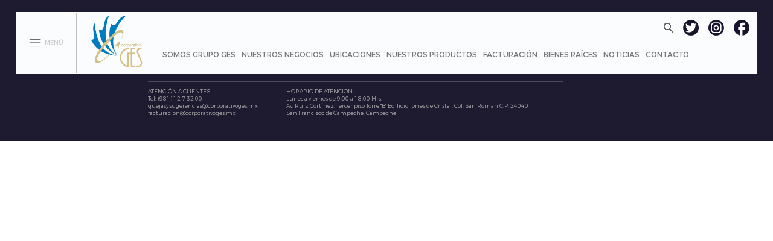

--- FILE ---
content_type: text/html; charset=UTF-8
request_url: https://www.gruges.com.mx/ubicaciones/celestun/
body_size: 6859
content:
    <!DOCTYPE html>
    <html lang="es">
<head lang="es">
    <meta charset="UTF-8">
	<meta name="facebook-domain-verification" content="3bzphfxdvqymo0q7vgmzvh8ygw8a3w" />
    <meta http-equiv="X-UA-Compatible" content="IE=edge">
    <meta name="viewport" content="width=device-width, initial-scale=1, maximum-scale=1, user-scalable=no">
    <meta name="theme-color" content="#007DBC">
        <title> &raquo; Celestún</title>
    <meta name="description" content="" />
    <meta name="keywords" content="" />
    <meta name="author" content="DZG">
    <!-- Favicon file -->
    <link rel="apple-touch-icon" sizes="57x57" href="https://www.gruges.com.mx/wp-content/themes/ges/recs/favicon/apple-icon-57x57.png">
    <link rel="apple-touch-icon" sizes="60x60" href="https://www.gruges.com.mx/wp-content/themes/ges/recs/favicon/apple-icon-60x60.png">
    <link rel="apple-touch-icon" sizes="72x72" href="https://www.gruges.com.mx/wp-content/themes/ges/recs/favicon/apple-icon-72x72.png">
    <link rel="apple-touch-icon" sizes="76x76" href="https://www.gruges.com.mx/wp-content/themes/ges/recs/favicon/apple-icon-76x76.png">
    <link rel="apple-touch-icon" sizes="114x114" href="https://www.gruges.com.mx/wp-content/themes/ges/recs/favicon/apple-icon-114x114.png">
    <link rel="apple-touch-icon" sizes="120x120" href="https://www.gruges.com.mx/wp-content/themes/ges/recs/favicon/apple-icon-120x120.png">
    <link rel="apple-touch-icon" sizes="144x144" href="https://www.gruges.com.mx/wp-content/themes/ges/recs/favicon/apple-icon-144x144.png">
    <link rel="apple-touch-icon" sizes="152x152" href="https://www.gruges.com.mx/wp-content/themes/ges/recs/favicon/apple-icon-152x152.png">
    <link rel="apple-touch-icon" sizes="180x180" href="https://www.gruges.com.mx/wp-content/themes/ges/recs/favicon/apple-icon-180x180.png">
    <link rel="icon" type="image/png" sizes="192x192"  href="https://www.gruges.com.mx/wp-content/themes/ges/recs/favicon/android-icon-192x192.png">
    <link rel="icon" type="image/png" sizes="32x32" href="https://www.gruges.com.mx/wp-content/themes/ges/recs/favicon/favicon-32x32.png">
    <link rel="icon" type="image/png" sizes="96x96" href="https://www.gruges.com.mx/wp-content/themes/ges/recs/favicon/favicon-96x96.png">
    <link rel="icon" type="image/png" sizes="16x16" href="https://www.gruges.com.mx/wp-content/themes/ges/recs/favicon/favicon-16x16.png">
    <link rel="shortcut icon" href="https://www.gruges.com.mx/wp-content/themes/ges/recs/favicon/favicon.ico" type="image/x-icon">
    <link rel="icon" href="https://www.gruges.com.mx/wp-content/themes/ges/recs/favicon/favicon.ico" type="image/x-icon">
    <link rel="manifest" href="https://www.gruges.com.mx/wp-content/themes/ges/recs/favicon/manifest.json">
    <meta name="msapplication-TileColor" content="#ffffff">
    <meta name="msapplication-TileImage" content="https://www.gruges.com.mx/wp-content/themes/ges/recs/favicon/ms-icon-144x144.png">
    <!-- Bootstrap -->
    <link href="https://www.gruges.com.mx/wp-content/themes/ges/recs/css/bootstrap.css" rel="stylesheet">
    <!-- Animaciones -->
    <link href="https://www.gruges.com.mx/wp-content/themes/ges/recs/css/animate.css" rel="stylesheet">
    <!-- Estilos Propios -->
    <link href="https://www.gruges.com.mx/wp-content/themes/ges/recs/css/ges.css" rel="stylesheet">
    <!--Slider
    <link rel="stylesheet" type="text/css" href="https://www.gruges.com.mx/wp-content/themes/ges/recs/css/slick.css"/>
    <link rel="stylesheet" type="text/css" href="https://www.gruges.com.mx/wp-content/themes/ges/recs/css/slick-theme.css"/>
    <!-- HTML5 shim and Respond.js for IE8 support of HTML5 elements and media queries -->
    <!-- WARNING: Respond.js doesn't work if you view the page via file:// -->
    <!--[if lt IE 9]>
    <script src="https://oss.maxcdn.com/html5shiv/3.7.2/html5shiv.min.js"></script>
    <script src="https://oss.maxcdn.com/respond/1.4.2/respond.min.js"></script>
    <![endif]-->
    <meta name='robots' content='max-image-preview:large' />
<link rel='dns-prefetch' href='//www.googletagmanager.com' />
<link rel='dns-prefetch' href='//s.w.org' />
		<script type="text/javascript">
			window._wpemojiSettings = {"baseUrl":"https:\/\/s.w.org\/images\/core\/emoji\/13.0.1\/72x72\/","ext":".png","svgUrl":"https:\/\/s.w.org\/images\/core\/emoji\/13.0.1\/svg\/","svgExt":".svg","source":{"concatemoji":"https:\/\/www.gruges.com.mx\/wp-includes\/js\/wp-emoji-release.min.js?ver=5.7.14"}};
			!function(e,a,t){var n,r,o,i=a.createElement("canvas"),p=i.getContext&&i.getContext("2d");function s(e,t){var a=String.fromCharCode;p.clearRect(0,0,i.width,i.height),p.fillText(a.apply(this,e),0,0);e=i.toDataURL();return p.clearRect(0,0,i.width,i.height),p.fillText(a.apply(this,t),0,0),e===i.toDataURL()}function c(e){var t=a.createElement("script");t.src=e,t.defer=t.type="text/javascript",a.getElementsByTagName("head")[0].appendChild(t)}for(o=Array("flag","emoji"),t.supports={everything:!0,everythingExceptFlag:!0},r=0;r<o.length;r++)t.supports[o[r]]=function(e){if(!p||!p.fillText)return!1;switch(p.textBaseline="top",p.font="600 32px Arial",e){case"flag":return s([127987,65039,8205,9895,65039],[127987,65039,8203,9895,65039])?!1:!s([55356,56826,55356,56819],[55356,56826,8203,55356,56819])&&!s([55356,57332,56128,56423,56128,56418,56128,56421,56128,56430,56128,56423,56128,56447],[55356,57332,8203,56128,56423,8203,56128,56418,8203,56128,56421,8203,56128,56430,8203,56128,56423,8203,56128,56447]);case"emoji":return!s([55357,56424,8205,55356,57212],[55357,56424,8203,55356,57212])}return!1}(o[r]),t.supports.everything=t.supports.everything&&t.supports[o[r]],"flag"!==o[r]&&(t.supports.everythingExceptFlag=t.supports.everythingExceptFlag&&t.supports[o[r]]);t.supports.everythingExceptFlag=t.supports.everythingExceptFlag&&!t.supports.flag,t.DOMReady=!1,t.readyCallback=function(){t.DOMReady=!0},t.supports.everything||(n=function(){t.readyCallback()},a.addEventListener?(a.addEventListener("DOMContentLoaded",n,!1),e.addEventListener("load",n,!1)):(e.attachEvent("onload",n),a.attachEvent("onreadystatechange",function(){"complete"===a.readyState&&t.readyCallback()})),(n=t.source||{}).concatemoji?c(n.concatemoji):n.wpemoji&&n.twemoji&&(c(n.twemoji),c(n.wpemoji)))}(window,document,window._wpemojiSettings);
		</script>
		<style type="text/css">
img.wp-smiley,
img.emoji {
	display: inline !important;
	border: none !important;
	box-shadow: none !important;
	height: 1em !important;
	width: 1em !important;
	margin: 0 .07em !important;
	vertical-align: -0.1em !important;
	background: none !important;
	padding: 0 !important;
}
</style>
	<link rel='stylesheet' id='wp-block-library-css'  href='https://www.gruges.com.mx/wp-includes/css/dist/block-library/style.min.css?ver=5.7.14' type='text/css' media='all' />
<link rel='stylesheet' id='tropicalista-pdfembed-style-css'  href='https://www.gruges.com.mx/wp-content/plugins/pdf-embed/./build/style-index.css?ver=1683573744' type='text/css' media='all' />
<script type='text/javascript' src='https://www.googletagmanager.com/gtag/js?id=UA-192650181-1' id='google_gtagjs-js' async></script>
<script type='text/javascript' id='google_gtagjs-js-after'>
window.dataLayer = window.dataLayer || [];function gtag(){dataLayer.push(arguments);}
gtag("js", new Date());
gtag("set", "developer_id.dZTNiMT", true);
gtag("config", "UA-192650181-1", {"anonymize_ip":true});
</script>
<link rel="https://api.w.org/" href="https://www.gruges.com.mx/wp-json/" /><link rel="alternate" type="application/json" href="https://www.gruges.com.mx/wp-json/wp/v2/ubicaciones/101" /><link rel="EditURI" type="application/rsd+xml" title="RSD" href="https://www.gruges.com.mx/xmlrpc.php?rsd" />
<link rel="wlwmanifest" type="application/wlwmanifest+xml" href="https://www.gruges.com.mx/wp-includes/wlwmanifest.xml" /> 
<meta name="generator" content="WordPress 5.7.14" />
<link rel="canonical" href="https://www.gruges.com.mx/ubicaciones/celestun/" />
<link rel='shortlink' href='https://www.gruges.com.mx/?p=101' />
<link rel="alternate" type="application/json+oembed" href="https://www.gruges.com.mx/wp-json/oembed/1.0/embed?url=https%3A%2F%2Fwww.gruges.com.mx%2Fubicaciones%2Fcelestun%2F" />
<link rel="alternate" type="text/xml+oembed" href="https://www.gruges.com.mx/wp-json/oembed/1.0/embed?url=https%3A%2F%2Fwww.gruges.com.mx%2Fubicaciones%2Fcelestun%2F&#038;format=xml" />
<meta name="generator" content="Site Kit by Google 1.28.0" />    <script language="JavaScript">
        var BASE_URL = "https://www.gruges.com.mx/";
        var TEMA_URL = "https://www.gruges.com.mx/wp-content/themes/ges/";
    </script>

    <!-- Global site tag (gtag.js) - Google Analytics -->
    <script async src="https://www.googletagmanager.com/gtag/js?id=G-5Z20RKDSMR"></script>
    <script>
      window.dataLayer = window.dataLayer || [];
      function gtag(){dataLayer.push(arguments);}
      gtag('js', new Date());

      gtag('config', 'G-5Z20RKDSMR');
    </script>
</head>    <body>
    <div id="myNav" class="overlay">
    <div class="overlay-content">
        <div class="row">
            <div class="col-xs-12 bloqueOpcionesMB">
                <a href="https://www.gruges.com.mx/quienes-somos" class="enlaceMenuMB" onclick="gtag('event', 'click', {'event_category' : 'Menu','event_label' : 'Somos Grupo Ges MB'});">SOMOS GRUPO GES</a>
                <a href="https://www.gruges.com.mx/quienes-somos#Quienes" class="enlaceMenuMBSecundario" onclick="gtag('event', 'click', {'event_category' : 'Menu','event_label' : 'Quienes Somos MB'});">QUIÉNES SOMOS</a>
                <a href="https://www.gruges.com.mx/quienes-somos#NuestraGente" class="enlaceMenuMBSecundario" onclick="gtag('event', 'click', {'event_category' : 'Menu','event_label' : 'Nuestra Gente MB'});">NUESTRA GENTE</a>
                <a href="https://www.gruges.com.mx/quienes-somos#ESR" class="enlaceMenuMBSecundario" onclick="gtag('event', 'click', {'event_category' : 'Menu','event_label' : 'ESR MB'});">EMPRESA SOCIALMENTE RESPONSABLE</a>
                <a href="https://www.gruges.com.mx/quienes-somos#Certificaciones" class="enlaceMenuMBSecundario" onclick="gtag('event', 'click', {'event_category' : 'Menu','event_label' : 'Certificaciones MB'});">CERTIFICACIONES</a>
                <a href="https://www.gruges.com.mx/quienes-somos#HazCarrera" class="enlaceMenuMBSecundario" onclick="gtag('event', 'click', {'event_category' : 'Menu','event_label' : 'Haz carrera con nosotros MB'});">HAZ CARRERA CON NOSOTROS</a>
                <a href="https://www.gruges.com.mx/aviso-de-privacidad" class="enlaceMenuMBSecundario" onclick="gtag('event', 'click', {'event_category' : 'Menu','event_label' : 'Aviso de privacidad MB'});">AVISO DE PRIVACIDAD</a>
            </div>
            <div class="col-xs-12 bloqueOpcionesMB">
                <a href="https://www.gruges.com.mx/nuestros-negocios" class="enlaceMenuMB" onclick="gtag('event', 'click', {'event_category' : 'Menu','event_label' : 'Nuestros Negocios MB'});">NUESTROS NEGOCIOS</a>
                    <a href="https://www.gruges.com.mx/cadena/la-gas" class="enlaceMenuMBSecundario" onclick="gtag('event', 'click', {'event_category' : 'Menu','event_label' : 'La Gas MB'});">LA GAS</a>
                    <a href="https://www.gruges.com.mx/cadena/gulf" class="enlaceMenuMBSecundario" onclick="gtag('event', 'click', {'event_category' : 'Menu','event_label' : 'Gulf MB'});">GULF</a>
                    <a href="https://www.gruges.com.mx/cadena/franquicia-pemex-externa" class="enlaceMenuMBSecundario" onclick="gtag('event', 'click', {'event_category' : 'Menu','event_label' : 'Estaciones GES MB'});">ESTACIONES GES</a>
                    <a href="https://www.gruges.com.mx/cadena/burger-king" class="enlaceMenuMBSecundario" onclick="gtag('event', 'click', {'event_category' : 'Menu','event_label' : 'Burger KIng MB'});">BURGER KING</a>
                    <a href="https://www.gruges.com.mx/cadena/churchs-texas-chicken" class="enlaceMenuMBSecundario" onclick="gtag('event', 'click', {'event_category' : 'Menu','event_label' : 'Church Texas Chicken MB'});">CHURCH'S TEXAS CHICKEN</a>
                    <a href="https://www.gruges.com.mx/cadena/tiendas-ges" class="enlaceMenuMBSecundario" onclick="gtag('event', 'click', {'event_category' : 'Menu','event_label' : 'Tienda Ges MB'});">TIENDAS GES</a>
                    <a href="https://www.gruges.com.mx/cadena/campeche-country-club" class="enlaceMenuMBSecundario" onclick="gtag('event', 'click', {'event_category' : 'Menu','event_label' : 'Campeche Country Club MB'});">CAMPECHE COUNTRY CLUB</a>
                    <a href="https://www.gruges.com.mx/cadena/hospital-vossan" class="enlaceMenuMBSecundario" onclick="gtag('event', 'click', {'event_category' : 'Menu','event_label' : 'Hospital Yossan MB'});">HOSPITAL VOSSAN</a>
            </div>
            <div class="col-xs-12 bloqueOpcionesMB">
                <a href="https://www.gruges.com.mx/ubicaciones" class="enlaceMenuMB" onclick="gtag('event', 'click', {'event_category' : 'Menu','event_label' : 'Ubicación MB'});">UBICACIONES</a>
            </div>
            <div class="col-xs-12 bloqueOpcionesMB">
                <a href="https://www.gruges.com.mx/nuestros-productos" class="enlaceMenuMB" onclick="gtag('event', 'click', {'event_category' : 'Menu','event_label' : 'Nuestros Productos MB'});">NUESTROS PRODUCTOS</a>
                    <a href="https://www.gruges.com.mx/producto/gasovale-inteligente" class="enlaceMenuMBSecundario" onclick="gtag('event', 'click', {'event_category' : 'Menu','event_label' : 'Gasovale Inteligente MB'});">GASOVALE INTELIGENTE</a>
                    <a href="https://www.gruges.com.mx/producto/gasovale-papel" class="enlaceMenuMBSecundario" onclick="gtag('event', 'click', {'event_category' : 'Menu','event_label' : 'Gasovale Papel MB'});">GASOVALE PAPEL</a>
                    <a href="https://www.gruges.com.mx/producto/gasovale-tag" class="enlaceMenuMBSecundario" onclick="gtag('event', 'click', {'event_category' : 'Menu','event_label' : 'Gasovale Tag MB'});">GASOVALE TAG</a>
                    <a href="https://www.gruges.com.mx/producto/yena" class="enlaceMenuMBSecundario" onclick="gtag('event', 'click', {'event_category' : 'Menu','event_label' : 'Yena MB'});">YENA!</a>
            </div>
            <div class="col-xs-12 bloqueOpcionesMB">
                <a href="https://www.gruges.com.mx/facturacion-electronica" class="enlaceMenuMB" onclick="gtag('event', 'click', {'event_category' : 'Menu','event_label' : 'Facturación MB'});">FACTURACIÓN</a>
            </div>
            <div class="col-xs-12 bloqueOpcionesMB">
                <a href="https://www.gruges.com.mx/bienes-raices" class="enlaceMenuMB" onclick="gtag('event', 'click', {'event_category' : 'Menu','event_label' : 'Bienes Raíces MB'});">BIENES RAÍCES</a>
                    <a href="https://www.gruges.com.mx/campeche-country-club" class="enlaceMenuMBSecundario" onclick="gtag('event', 'click', {'event_category' : 'Menu','event_label' : 'Campeche Country Club MB'});">CAMPECHE COUNTRY CLUB</a>
                    <a href="https://www.gruges.com.mx/torre-mar" class="enlaceMenuMBSecundario" onclick="gtag('event', 'click', {'event_category' : 'Menu','event_label' : 'Torremar MB'});">TORREMAR</a>
            </div>
            <div class="col-xs-12 bloqueOpcionesMB">
                <a href="https://www.gruges.com.mx/noticias" class="enlaceMenuMB" onclick="gtag('event', 'click', {'event_category' : 'Menu','event_label' : 'Noticias MB'});">NOTICIAS</a>
            </div>
            <div class="col-xs-12 bloqueOpcionesMB">
                <a href="https://www.gruges.com.mx/contacto" class="enlaceMenuMB" onclick="gtag('event', 'click', {'event_category' : 'Menu','event_label' : 'Contacto MB'});">CONTACTO</a>
            </div>
            <div class="col-xs-12 bloqueOpcionesMB">
                <a href="https://twitter.com/GrupoGES_" target="_blank"  onclick="gtag('event', 'click', {'event_category' : 'Menu','event_label' : 'Siguenos en TW MB'});">
                    <img src="https://www.gruges.com.mx/wp-content/themes/ges/recs/images/iconos/twitter.png" class="img-responsive iconoMB" alt="Siguenos en Twitter"/>
                </a>
                <a href="https://www.facebook.com/GrupoGesmx/" target="_blank"  onclick="gtag('event', 'click', {'event_category' : 'Menu','event_label' : 'Siguenos en FB MB'});">
                    <img src="https://www.gruges.com.mx/wp-content/themes/ges/recs/images/iconos/facebook.png" class="img-responsive iconoMB" alt="Siguenos en Facebook"/>
                </a>
                <a href="https://www.instagram.com/grupo.ges/" target="_blank"  onclick="gtag('event', 'click', {'event_category' : 'Menu','event_label' : 'Siguenos en IG MB'});">
                    <img src="https://www.gruges.com.mx/wp-content/themes/ges/recs/images/iconos/instagram.png" class="img-responsive iconoMB" alt="Siguenos en Instagram"/>
                </a>
            </div>
        </div>
    </div>
</div>    <div class="container-fluid">
    <nav id="navegacion" class="navbar navbar-default navbar-fixed-top">
    <div class="container-fluid contenedorMenu">
        <div class="menuOpciones">
            <img src="https://www.gruges.com.mx/wp-content/themes/ges/recs/images/iconos/menu-hamburguer.png" id="abrirMenu" alt="Abrir Menú" onclick="gtag('event', 'click', {'event_category' : 'Menu','event_label' : 'Abrir Menú DK imagen'});"/>
            <a href="#" id="abrirMenuTexto" onclick="gtag('event', 'click', {'event_category' : 'Menu','event_label' : 'Abrir Menú DK texto'});">&nbsp;&nbsp;MENÚ</a>
        </div>
        <div class="navbar-header">
            <img src="https://www.gruges.com.mx/wp-content/themes/ges/recs/images/iconos/cerrar.png" id="close" alt="Cerrar Menú" onclick="gtag('event', 'click', {'event_category' : 'Menu','event_label' : 'Cerrar Menú DK imagen'});"/>
            <button id="hamburger" type="button" class="navbar-toggle collapsed" data-toggle="collapse" aria-expanded="false" aria-controls="navbar">
                <span class="sr-only">Toggle navigation</span>
                <span class="icon-bar"></span>
                <span class="icon-bar"></span>
                <span class="icon-bar"></span>
            </button>
            <a class="navbar-brand" href="https://www.gruges.com.mx" onclick="gtag('event', 'click', {'event_category' : 'MenuDesktop','event_label' : 'Ir al Home'});">
                <img src="https://www.gruges.com.mx/wp-content/themes/ges/recs/images/logos/grupo-ges.png" class="img-responsive logo" alt="Corporativo GES">
            </a>
        </div>
        <div class="contenedorBusqueda">
            <div class="contenedorEnlacesBusqueda">
                <form id="fSearch" name="fSearch" class="form-inline" action="" method="post">
                    <input class="form-control search" type="text" name="s" id="termSearch" placeholder="Palabra a buscar" data-estado="oculto" maxlength="60">
                    <img id="iconoSearch" src="https://www.gruges.com.mx/wp-content/themes/ges/recs/images/iconos/buscar.png" class="enlaceMenuImagen img-responsive iconoMenuBuscar displayInline animated slideInDown" data-wow-duration="1s" data-wow-delay="0.25s" alt="Búsqueda de información"/>
                </form>
                &nbsp;
                <a href="https://twitter.com/GrupoGES_" target="_blank" class="enlaceMenuImagen"  onclick="gtag('event', 'click', {'event_category' : 'Menu','event_label' : 'Síguenos en Twitter'});">
                    <img src="https://www.gruges.com.mx/wp-content/themes/ges/recs/images/iconos/twitter.png" class="img-responsive iconoMenu displayInline" alt="&iquest;Dudas? Escribenos al chat"/>
                </a>
                &nbsp;
                <a href="https://www.instagram.com/grupo.ges/" target="_blank" class="enlaceMenuImagen" onclick="gtag('event', 'click', {'event_category' : 'Menu','event_label' : 'Síguenos en Instagram'});">
                    <img src="https://www.gruges.com.mx/wp-content/themes/ges/recs/images/iconos/instagram.png" class="img-responsive iconoMenu displayInline" alt="Escribenos por Whatsapp"/>
                </a>
                &nbsp;
                <a href="https://www.facebook.com/GrupoGesmx/" target="_blank" class="enlaceMenuImagen" onclick="gtag('event', 'click', {'event_category' : 'Menu','event_label' : 'Síguenos en Facebook'});">
                    <img src="https://www.gruges.com.mx/wp-content/themes/ges/recs/images/iconos/facebook.png" class="img-responsive iconoMenu displayInline" alt="Síguenos en Facebook"/>
                </a>
            </div>
        </div>
        <div class="menuSuperior hidden-xs visible-sm visible-md visible-lg">
            <ul class="nav navbar-nav menu">
                <li class="primerEnlace">
                    <a href="https://www.gruges.com.mx/quienes-somos" class="enlaceMenuDK"  onclick="gtag('event', 'click', {'event_category' : 'Menu','event_label' : 'Somos grupo Ges DK'});">SOMOS GRUPO GES</a>
                </li>
                <li>
                    <a href="https://www.gruges.com.mx/nuestros-negocios" class="enlaceMenuDK" onclick="gtag('event', 'click', {'event_category' : 'Menu','event_label' : 'Nuestros Negocios DK'});">NUESTROS NEGOCIOS</a>
                </li>
                <li>
                    <a href="https://www.gruges.com.mx/ubicaciones" class="enlaceMenuDK" onclick="gtag('event', 'click', {'event_category' : 'Menu','event_label' : 'Ubicaciones DK'});">UBICACIONES</a>
                </li>
                <li>
                    <a href="https://www.gruges.com.mx/nuestros-productos" class="enlaceMenuDK" onclick="gtag('event', 'click', {'event_category' : 'Menu','event_label' : 'Nuestros productos DK'});">NUESTROS PRODUCTOS</a>
                </li>
                <li>
                    <a href="https://www.gruges.com.mx/facturacion-electronica" class="enlaceMenuDK" onclick="gtag('event', 'click', {'event_category' : 'Menu','event_label' : 'Facturación DK'});">FACTURACIÓN</a>
                </li>
                <li>
                    <a href="https://www.gruges.com.mx/bienes-raices" class="enlaceMenuDK" onclick="gtag('event', 'click', {'event_category' : 'Menu','event_label' : 'Bienes Raíces DK'});">BIENES RAÍCES</a>
                </li>
                <li>
                    <a href="https://www.gruges.com.mx/noticias" class="enlaceMenuDK" onclick="gtag('event', 'click', {'event_category' : 'Menu','event_label' : 'Noticias DK'});">NOTICIAS</a>
                </li>
                <li>
                    <a href="https://www.gruges.com.mx/contacto" class="enlaceMenuDK" onclick="gtag('event', 'click', {'event_category' : 'Menu','event_label' : 'Contacto DK'});">CONTACTO</a>
                </li>
            </ul>
        </div>

    </div><!--/.container-fluid -->
    <div id="menuDesktop">
        <!--
        <div class="row">
            <div class="col-xs-11 sinPadding">
            -->
                <div id="menuOpcionesDesktop">
                    <div class="bloqueOpcionesDesktop">
                        <a href="https://www.gruges.com.mx/quienes-somos" class="tituloBloqueMenu" onclick="gtag('event', 'click', {'event_category' : 'Menu','event_label' : 'Somos Grupo GES Modal'});">SOMOS<br>GRUPO GES</a>
                        <a href="https://www.gruges.com.mx/quienes-somos#Quienes" class="ligaBloqueMenu" onclick="gtag('event', 'click', {'event_category' : 'Menu','event_label' : 'Modal Quienes somos'});">QUIÉNES SOMOS</a>
                        <a href="https://www.gruges.com.mx/quienes-somos#NuestraGente" class="ligaBloqueMenu" onclick="gtag('event', 'click', {'event_category' : 'Menu','event_label' : 'Modal Nuestra Gente'});">NUESTRA GENTE</a>
                        <a href="https://www.gruges.com.mx/quienes-somos#ESR" class="ligaBloqueMenu" onclick="gtag('event', 'click', {'event_category' : 'Menu','event_label' : 'Empresa Socialmente Responsable'});">EMPRESA<br>SOCIALMENTE<br>RESPONSABLE</a>
                        <a href="https://www.gruges.com.mx/quienes-somos#Certificaciones" class="ligaBloqueMenu" onclick="gtag('event', 'click', {'event_category' : 'Menu','event_label' : 'Modal Certificaciones'});">CERTIFICACIONES</a>
                        <a href="https://www.gruges.com.mx/quienes-somos#HazCarrera" class="ligaBloqueMenu" onclick="gtag('event', 'click', {'event_category' : 'Menu','event_label' : 'Modal Haz Carrera con Nosotros'});">HAZ CARRERA CON<br>NOSOTROS</a>
                        <a href="https://www.gruges.com.mx/aviso-de-privacidad" class="ligaBloqueMenu" onclick="gtag('event', 'click', {'event_category' : 'Menu','event_label' : 'Modal Aviso de privacidad'});">AVISO DE<br>PRIVACIDAD</a>
                    </div>
                    <div class="bloqueOpcionesDesktop">
                        <a href="https://www.gruges.com.mx/nuestros-negocios" class="tituloBloqueMenu" onclick="gtag('event', 'click', {'event_category' : 'Menu','event_label' : 'Modal Nuestros Negocios'});">NUESTROS<br>NEGOCIOS</a>
                        <a href="https://www.gruges.com.mx/cadena/la-gas" class="ligaBloqueMenu" onclick="gtag('event', 'click', {'event_category' : 'Menu','event_label' : 'Modal La Gas'});">LA GAS</a>
                        <a href="https://www.gruges.com.mx/cadena/gulf" class="ligaBloqueMenu" onclick="gtag('event', 'click', {'event_category' : 'Menu','event_label' : 'Modal Gulf'});">GULF</a>
                        <a href="https://www.gruges.com.mx/cadena/franquicia-pemex-externa" class="ligaBloqueMenu" onclick="gtag('event', 'click', {'event_category' : 'Menu','event_label' : 'Modal Estaciones GES'});">ESTACIONES GES</a>
                        <a href="https://www.gruges.com.mx/cadena/burger-king" class="ligaBloqueMenu" onclick="gtag('event', 'click', {'event_category' : 'Menu','event_label' : 'Modal Burger King'});">BURGER KING</a>
                        <a href="https://www.gruges.com.mx/cadena/churchs-texas-chicken" class="ligaBloqueMenu" onclick="gtag('event', 'click', {'event_category' : 'Menu','event_label' : 'Modal Church Texas Chicken'});">CHURCH'S TEXAS<br>CHICKEN</a>
                        <a href="https://www.gruges.com.mx/cadena/tiendas-ges" class="ligaBloqueMenu" onclick="gtag('event', 'click', {'event_category' : 'Menu','event_label' : 'Modal Tienda GES'});">TIENDAS GES</a>
                        <a href="https://www.gruges.com.mx/cadena/campeche-country-club" class="ligaBloqueMenu" onclick="gtag('event', 'click', {'event_category' : 'Menu','event_label' : 'Modal Campeche Country Club'});">CAMPECHE<br>COUNTRY CLUB</a>
                        <a href="https://www.gruges.com.mx/cadena/hospital-vossan" class="ligaBloqueMenu" onclick="gtag('event', 'click', {'event_category' : 'Menu','event_label' : 'Modal Hospital Vosson'});">HOSPITAL VOSSAN</a>
                    </div>
                    <div class="bloqueOpcionesDesktop">
                        <a href="https://www.gruges.com.mx/ubicaciones" class="tituloBloqueMenu" onclick="gtag('event', 'click', {'event_category' : 'Menu','event_label' : 'Modal Ubicación'});">UBICACIONES</a>
                    </div>
                    <div class="bloqueOpcionesDesktop">
                        <a href="https://www.gruges.com.mx/nuestros-productos" class="tituloBloqueMenu" onclick="gtag('event', 'click', {'event_category' : 'Menu','event_label' : 'Modal Nuestros Productos'});">NUESTROS<br>PRODUCTOS</a>
                        <a href="https://www.gruges.com.mx/producto/gasovale-inteligente" class="ligaBloqueMenu" onclick="gtag('event', 'click', {'event_category' : 'Menu','event_label' : 'Modal Gasovale Inteligente'});">GASOVALE INTELIGENTE</a>
                        <a href="https://www.gruges.com.mx/producto/gasovale-papel" class="ligaBloqueMenu" onclick="gtag('event', 'click', {'event_category' : 'Menu','event_label' : 'Modal Gasovale Papel'});">GASOVALE PAPEL</a>
                        <a href="https://www.gruges.com.mx/producto/gasovale-tag" class="ligaBloqueMenu" onclick="gtag('event', 'click', {'event_category' : 'Menu','event_label' : 'Modal Gasovale Tag'});">GASOVALE TAG</a>
                        <a href="https://www.gruges.com.mx/producto/yena" class="ligaBloqueMenu" onclick="gtag('event', 'click', {'event_category' : 'Menu','event_label' : 'Modal Yena!'});">YENA!</a>
                    </div>
                    <div class="bloqueOpcionesDesktop">
                        <a href="https://www.gruges.com.mx/facturacion-electronica" target="_blank" class="tituloBloqueMenu" onclick="gtag('event', 'click', {'event_category' : 'Menu','event_label' : 'Modal Facturación electrónica'});">FACTURACIÓN<br>ELECTRÓNICA</a>
                        <a href="http://facturacion.lagas.com.mx/autenticacion" target="_blank" class="ligaBloqueMenu" onclick="gtag('event', 'click', {'event_category' : 'Menu','event_label' : 'Modal Facturación La GAS'});">LA GAS</a>
                        <a href="http://www.gruges.com.mx:6028/Account/Login?ReturnUrl=%2F" class="ligaBloqueMenu" target="_blank" onclick="gtag('event', 'click', {'event_category' : 'Menu','event_label' : 'Modal Facturación Gulf'});">GULF</a>
                        <a href="http://www.gruges.com.mx:6028/Account/Login?ReturnUrl=%2F" target="_blank" class="ligaBloqueMenu" onclick="gtag('event', 'click', {'event_category' : 'Menu','event_label' : 'Modal Facturación Estaciones GES'});">ESTACIONES GES</a>
                        <a href="http://187.141.118.116:9096/" class="ligaBloqueMenu" target="_blank" onclick="gtag('event', 'click', {'event_category' : 'Menu','event_label' : 'Modal Facturación Burger King'});">BURGER KING</a>
                        <a href="http://187.141.118.116:9096/" class="ligaBloqueMenu" target="_blank" onclick="gtag('event', 'click', {'event_category' : 'Menu','event_label' : 'Modal Facturación Church Texas Chicken'});">CHURCH'S TEXAS<br>CHICKEN</a>
                        <a href="http://187.141.118.116:9096/" class="ligaBloqueMenu" target="_blank" onclick="gtag('event', 'click', {'event_category' : 'Menu','event_label' : 'Modal Facturación Tienda GES'});">TIENDAS GES</a>
                    </div>
                    <div class="bloqueOpcionesDesktop">
                        <a href="https://www.gruges.com.mx/bienes-raices" class="tituloBloqueMenu" onclick="gtag('event', 'click', {'event_category' : 'Menu','event_label' : 'Modal Bienes Raíces'});">BIENES<br>RAÍCES</a>
                        <a href="https://www.gruges.com.mx/campeche-country-club" data-ancla="CampecheCountryClub" class="ligaBloqueMenu ancla" onclick="gtag('event', 'click', {'event_category' : 'Menu','event_label' : 'Modal Campeche Country Club'});">CAMPECHE<br>COUNTRY CLUB</a>
                        <a href="https://www.gruges.com.mx/torre-mar" class="ligaBloqueMenu ancla" data-ancla="TorreMar" onclick="gtag('event', 'click', {'event_category' : 'Menu','event_label' : 'Modal Torremar'});">TORREMAR</a>
                    </div>
                    <div class="bloqueOpcionesDesktop">
                        <a href="https://www.gruges.com.mx/noticias" class="tituloBloqueMenu" onclick="gtag('event', 'click', {'event_category' : 'Menu','event_label' : 'Modal Noticias'});">NOTICIAS</a>
                    </div>
                    <div class="bloqueOpcionesDesktop">
                        <a href="https://www.gruges.com.mx/contacto" class="tituloBloqueMenu" onclick="gtag('event', 'click', {'event_category' : 'Menu','event_label' : 'Modal Contacto'});">CONTACTO</a>
                    </div>
                </div>
        <!--
            </div>
            <div class="col-xs-1 sinPadding">
            -->
        <div id="menuCerrarDesktop">
                <img src="https://www.gruges.com.mx/wp-content/themes/ges/recs/images/iconos/cerrar.png" class="img-responsive center-block" alt="Cerrar" id="cerrarMenuDesktop">
            </div>

        <!--</div>-->
    </div>
</nav><section id="footer">
    <div class="row">
        <div class="col-xs-5 col-sm-2 col-md-2 sinPaddingSmall sinPadding">
            <div class="redesSocialesFooter">
                <a href="https://twitter.com/GrupoGES_" target="_blank" class="enlaceRedesFooter">
                    <img src="https://www.gruges.com.mx/wp-content/themes/ges/recs/images/iconos/twitter-footer.png" class="img-responsive iconoRedesFooter" alt="Twitter" />
                </a>
                 
                <a href="https://www.instagram.com/grupo.ges/" target="_blank" class="enlaceRedesFooter">
                    <img src="https://www.gruges.com.mx/wp-content/themes/ges/recs/images/iconos/instagram-footer.png" class="img-responsive iconoRedesFooter" alt="Instagram" />
                </a>
                 
                <a href="https://www.facebook.com/GrupoGesmx/" target="_blank" class="enlaceRedesFooter">
                    <img src="https://www.gruges.com.mx/wp-content/themes/ges/recs/images/iconos/facebook-footer.png" class="img-responsive iconoRedesFooter" alt="Facebook" />
                </a>
            </div>
        </div>
        <div class="col-xs-7 col-sm-7 hidden-sm hidden-md hidden-lg">
            <div class="logosFooter">
                <img src="https://www.gruges.com.mx/wp-content/themes/ges/recs/images/logos/ESR.png" class="img-responsive displayInline ESR" alt="ESR"/>
                <img src="https://www.gruges.com.mx/wp-content/themes/ges/recs/images/logos/grupo-ges-footer.png" class="img-responsive displayInline logoFooter" alt="Grupo Ges"/>
            </div>
        </div>

        <div class="col-sm-8 col-md-7 hidden-xs">
            <div class="row bordeGrisAbajo">
                <div class="col-sm-12 col-md-10 sinPadding">
                    <div class="contenedorEnlacesFooter">
                        <span class="enlaceMenuFooter">MAPA DE SITIO</span>
                        <span class="enlaceMenuFooter hidden-sm"><div class="espacio"></div>|<div class="espacio"></div></span>
                        <a href="#" class="enlaceMenuFooter hidden-md hidden-lg">|</a>
                        <span class="enlaceMenuFooter">ACCESO RÁPIDO:</span>
                        <a href="https://www.gruges.com.mx/quienes-somos#certificaciones" class="enlaceMenuFooter ancla" data-ancla="certificaciones">CERTIFICACIONES</a>
                        <a href="https://www.gruges.com.mx/quienes-somos#hazCarrera" class="enlaceMenuFooter ancla" data-ancla="hazCarrera">HAZ CARRERA</a>
                        <a href="https://www.gruges.com.mx/aviso-de-privacidad" target="_blank" class="enlaceMenuFooter">AVISO DE PRIVACIDAD</a>
                        <br>
                        <p class="legal">
                            © 2020 derechos reservados Grupo Ges. Todos los derechos reservados.
                        </p>
                    </div>
                </div>
                <div class="col-sm-12 col-md-2"></div>
            </div>
            <div class="row">
                <div class="col-sm-4 col-md-4 sinPadding">
                    <p class="informacionContacto">ATENCIÓN A CLIENTES
                        <br>
                        <a  class="informacionContacto" href="tel:+529811273200">Tel: (981) 12 7 32 00</a>
                        
                        <br>
                        
                        <a  class="informacionContacto" href="mailto:quejasysugerencias@corporativoges.mx">quejasysugerencias@corporativoges.mx</a>
                        <br>
                        <a  class="informacionContacto" href="mailto:facturacion@corporativoges.mx">facturacion@corporativoges.mx</a>
                        
                    </p>
                </div>
                <div class="col-sm-8 col-md-8 sinPadding conPaddingMobile">
                    <p class="informacionContacto">
                        HORARIO DE ATENCION:
                        <br>
                        Lunes a viernes de 9:00 a 18:00 Hrs.
                        <br>
                        Av. Ruiz Cortínez, Tercer piso Torre "B" Ediﬁcio Torres de Cristal, Col. San Roman C.P. 24040
                        <br>
                        San Francisco de Campeche, Campeche
                    </p>
                </div>
            </div>
        </div>
        <div class="col-sm-2 col-md-3 hidden-xs sinPaddingSmall">
            <div class="logosFooter">
                <img src="https://www.gruges.com.mx/wp-content/themes/ges/recs/images/logos/ESR.png" class="img-responsive displayInline ESR" alt="ESR"/>
                <img src="https://www.gruges.com.mx/wp-content/themes/ges/recs/images/logos/grupo-ges-footer.png" class="img-responsive displayInline logoFooter" alt="Grupo Ges"/>
            </div>
        </div>
    </div>
    <div class="row bloqueMismoAlto hidden-sm hidden-md hidden-lg">
        <div class="col-xs-4">
            <span class="enlaceMenuFooter">MAPA DE SITIO</span>
        </div>
        <div class="col-xs-8">
            <span class="enlaceMenuFooter">ACCESO RÁPIDO:</span>
            <br>
            <a href="https://www.gruges.com.mx/quienes-somos#certificaciones" class="enlaceMenuFooter">CERTIFICACIONES</a>
            <br>
            <a href="https://www.gruges.com.mx/quienes-somos#hazCarrera" class="enlaceMenuFooter">HAZ CARRERA</a>
            <br>
            <a href="https://www.gruges.com.mx/aviso-de-privacidad" target="_blank" class="enlaceMenuFooter">AVISO DE PRIVACIDAD</a>
            <br>
        </div>
    </div>
    <div class="row hidden-sm hidden-md hidden-lg">
        <div class="col-xs-12">
            <p class="legal">
                © 2020 derechos reservados Grupo Ges. Todos los derechos reservados.
            </p>
        </div>
    </div>
    <div class="row hidden-sm hidden-md hidden-lg">
        <div class="col-xs-6 col-md-4">
            <p class="informacionContacto">ATENCIÓN A CLIENTES
                <br>
                Tel: (981) 12 7 32 00 ext. 322
                <br>
                quejasysugerencias@corporativoges.mx
            </p>
        </div>
        <div class="col-xs-6 col-md-8">
            <p class="informacionContacto">
                HORARIO DE ATENCION:
                <br>
                Lunes a viernes de 9:00 a 18:00 Hrs.
                <br>
                Av. Ruiz Cortínez, Tercer piso Torre "B" Ediﬁcio Torres de Cristal, Col. San Roman C.P. 24040
                <br>
                San Francisco de Campeche, Campeche
            </p>
        </div>
    </div>
</section>
<script type="text/javascript" src="https://www.gruges.com.mx/wp-content/themes/ges/recs/js/libs/jquery-3.5.1.min.js"></script>
<script type="text/javascript" src="https://www.gruges.com.mx/wp-content/themes/ges/recs/js/libs/bootstrap.js"></script>
<script type="text/javascript" src="https://www.gruges.com.mx/wp-content/themes/ges/recs/js/ges.js"></script>
<script type="text/javascript" src="https://www.gruges.com.mx/wp-content/themes/ges/recs/js/buscar.js"></script>
<script src="https://www.gruges.com.mx/wp-content/themes/ges/recs/js/libs/jquery.validate.min.js"></script>
<script src="https://www.gruges.com.mx/wp-content/themes/ges/recs/js/libs/messages_es.js"></script>
<!--animaciones aparecen conforme al scroll-->
<script src="https://www.gruges.com.mx/wp-content/themes/ges/recs/js/libs/wow.min.js"></script>
<!--animaciones se repiten cada que se despliegan los elementos-->
<script src="https://www.gruges.com.mx/wp-content/themes/ges/recs/js/libs/scrollspy.js"></script>
<script src="https://www.gruges.com.mx/wp-content/themes/ges/recs/js/libs/wow-repeat-animation.js"></script>
<!-- Global site tag (gtag.js) - Google Analytics -->
<script async src="https://www.googletagmanager.com/gtag/js?id=G-NDG39B6K01"></script>
<script>
    window.dataLayer = window.dataLayer || [];
    function gtag(){dataLayer.push(arguments);}
    gtag('js', new Date());

    gtag('config', 'G-NDG39B6K01');
</script>    </div>
    </body>
</html>

--- FILE ---
content_type: text/css
request_url: https://www.gruges.com.mx/wp-content/themes/ges/recs/css/ges.css
body_size: 5951
content:
/*overflow-x*/
html, body{
    overflow-x: hidden;
}

img{
    image-rendering: -webkit-optimize-contrast;
}
p{
    font-family: 'Montserrat-Regular';
    font-size: 2rem;
    text-align: left;
    color: #666666;
    line-height: 4rem;
    font-weight: 300;
    display: block;
}
li{
    font-size: 1.8rem;
    color: #666666;
}
/*scrollbar*/
body::-webkit-scrollbar{
    width: 8px;     /* Tama&ntilde;o del scroll en vertical */
    height: 8px;    /* Tama&ntilde;o del scroll en horizontal */
}

/* Ponemos un color de fondo y redondeamos las esquinas del thumb */
body::-webkit-scrollbar-thumb{
    background: #ccc;
    border-radius: 4px;
}

/* Cambiamos el fondo y agregamos una sombra cuando est&eacute; en hover */
body::-webkit-scrollbar-thumb:hover {
    background: #b3b3b3;
    box-shadow: 0 0 2px 1px rgba(0, 0, 0, 0.2);
}

/* Cambiamos el fondo cuando est&eacute; en active */
body::-webkit-scrollbar-thumb:active {
    background-color: #999999;
}

.imagenOscurecida{
    filter:brightness(0.9);
}

/*Alineacion menú*/
.alineacionIrreal{
    margin-right: 0%;
    width: 54%;
}
.paddingMenuIzquierdo{
    padding-left: 2%;
}

.paddingMenuDerecho{
    padding-right: 2%;
}

.paddingTotal{
    padding-left: 2%;
    padding-right: 2%;
}

.paddingTopBottom{
    padding-top: 4rem;
    padding-bottom: 4rem;
}

/*search*/
#termSearch{
    height: 30px;
    display: none;
}
#fSearch{
    display: inline-block;
}
#iconoSearch{
    cursor: pointer;
}

/*404*/
.fondo404{
    background-color: #4B4859;
}

.fondoGrisBusqueda{
    background-color: #ECECEC;
    padding-top: 0px;
    padding-bottom: 35px;
    border: 1px solid #e1E0CB;
    border-radius:0px;
}

/*estilos header*/
#abrirMenu{
    height: 20px;
    width: auto;
    cursor: pointer;
}
#abrirMenuTexto{
    color: #cccccc;
    font-size: 1rem;
}
.bloqueOpcionesDesktop {
    width: 12.5%;
    display: block;
    align-items: center;
    margin: 0px;
    box-sizing: border-box;
    padding-right: 1rem;
    padding-left: 1rem;
    /*
    margin-right: 0.5rem;
    margin-left: 0.5rem;
    */
}

.bloqueOpcionesDesktop:first-child{
    padding-right: 1rem;
    padding-left: 0rem;
}
.bloqueOpcionesDesktop:last-child{
    padding-right: 0rem;
    padding-left: 1rem;
}

#cerrarMenuDesktop{
    cursor: pointer;
    padding-top: 1rem;
}
.contenedorBusqueda{
    width: 50%;
    float: right;
    margin: 10px;
}
.contenedorEnlacesBusqueda{
    float: right;
}
.contenedorMenu{
    padding: 0px;
    height: 100%!important;
    background-color: #fbfcfe;
}
.displayInline {
    display: inline-block!important;
}
.enlaceMenuDK{
    font-size: 12px;
}
.enlaceMenuImagen, .enlaceMenuImagen:hover {
    text-decoration: none;
}

.iconoMenuBuscar{
    width: 20px;
    height: auto;
}

.iconoMenu{
    width: 30px;
    height: auto;
}

.ligaBloqueMenu{
    font-family: 'Montserrat-Regular';
    font-weight: 500;
    font-size: 1.2rem;
    color: #777;
    text-align: left;
    padding: 1rem 1rem;
    border-bottom: 1px solid black;
    display: block;
}

.ligaBloqueMenu:last-child{
    border-bottom: none;
}

.logo {
    max-height: 96px;
}

#menuDesktop{
    background-color: #FFFFFF;
    display: none;
    width: 100%;
    padding: 2rem 0rem;
    height: auto;
}

.menuOpciones{
    height: 100px;
    width: 100px;
    display: flex;
    align-items: center;
    float: left;
    border-right: 1px solid #BEBEBC;
    justify-content: center;
    margin-right: 20px;
}

#menuCerrarDesktop{
    width: 5%;
    float: right;
}

#menuOpcionesDesktop{
    display: flex;
    flex-direction: row;
    flex-wrap: wrap;
    width: 95%;
    flex-grow: 1;
    justify-content: flex-start;
    margin: 0px;
    padding-left: 2%;
    box-sizing: border-box;
    float: left;
}

.nav > li > a{
    padding: 10px 10px;
}

.navbar{
    width: 96%;
    margin: 20px auto;
    transition: width 0.5s ease-in;
    transition: margin 0.5s ease-in;
}

.conScroll{
    width: 100%;
    margin: 0px;
    transition: width 0.5s linear;
    transition: margin 0.5s ease-in;
}

.navbar-brand{
    padding: 0px 10px;
    height: auto;
}
.tituloBloqueMenu{
    font-family: 'Montserrat-Regular';
    font-weight: 500;
    font-size: 1.2rem;
    color: #1E1B31;
    text-align: left;
    padding: 1rem 0.5rem;
    border-bottom: 1px solid black;
    display: block;
    height: 5rem;
}
/*footer*/
.bordeGrisAbajo{
    border-bottom: 1px solid #4B4859;
    margin-bottom: 10px;
}
.contenedorEnlacesFooter{
    padding-top: 15px;
    color: white;
}
.enlaceMenuFooter{
    font-family: 'Montserrat-Regular';
    font-size: 10px;
    color: #A6A6A6;
    margin: 0 7px;
    font-weight: 600;
}
.enlaceMenuFooter:first-child{
    margin-left: 0px;
}
.espacio{
    display: inline-block;
    width: 30px;
}
.ESR{
    width: 120px;
}
#footer{
    background-color: #1E1B31;
    color: #ffffff;
    padding: 35px 2% 40px;
}
.iconoRedesFooter{
    display: inline-block;
    width: 40px;
    height: auto;
}
.informacionContacto{
    font-family: Montserrat-Regular;
    font-size: 10px;
    color: #A6A6A6;
    margin: 0px;
    line-height: 12px;
}
.legal{
    font-family: Montserrat-Regular;
    font-size: 10px;
    color: #A6A6A6;
    margin-top: 10px;
    margin-bottom: 15px;
}
.logoFooter{
    width: 80px;
}
.logosFooter{
    float: right;
}
.redesSocialesFooter{
    padding-top: 15px;
}

.sinPadding{
    padding-right: 0px;
    padding-left: 0px;
}

/*carrusel*/
.botonBanner{
    font-family: 'Montserrat-Regular';
    font-size: 1.5rem;
    font-weight: 500;
    color: #FFFFFF;
    text-align: center;
    border: 1px solid white;
    padding: 1rem 2.5rem;
}
.botonBanner:hover{
    color: black;
    background-color: white;
}
.carousel-caption {
    width: 60%;
    left: 15%;
    text-align: left;
    top: 45%;
    bottom: auto;
}
.descripcionBanner{
    font-family: 'Montserrat-Regular';
    font-size: 2.7rem;
    color: #FFFFFF;
    text-align: left;
    margin: 1rem auto 3rem;
    text-shadow: none;
    font-weight: 300;
}

.tituloBanner{
    font-family: Montserrat-Black;
    font-size: 1.6rem;
    color: #FFFFFF;
    text-align: left;
    text-shadow: none;
}

.sliderAnterior{
    position: absolute;
    top: 50%;
    left: 10%;
    max-width: 84px;
}

.sliderSiguiente{
    position: absolute;
    top: 50%;
    right: 10%;
    max-width: 84px;
}

/*slider resto secciones*/
.captionCentrado{
    top: 50%;
    left: 7%;
}

.descripcionBannerInterna{
    font-family: 'Montserrat-Black';
    font-size: 3rem;
    color: #FFFFFF;
    text-align: left;
    margin: 1rem auto 3rem;
    text-shadow: none;
    font-weight: 300;
    text-shadow: 1px 1px 1px #000;
}

/*Home*/
.botonGES{
    font-family: 'Montserrat-Regular';
    font-weight: 300;
    font-size: 15px;
    color: #666666;
    padding: 10px 2.5rem;
    border: 1px solid #ccc493;
    margin: 20px auto;
    display: inline-block;
    width: fit-content;
    text-align: left;
    background-color: #FFFFFF;
    max-width: 175px;
}
.botonGES:hover{
    background-color: #666666;
    color: #FFFFFF;
}
.contenedorNegocios {
    display: flex;
    flex-direction: row;
    flex-wrap: wrap;
    width: 100%;
    background-color: #FFFFFF;
    flex-grow: 1;
    justify-content: flex-start;
}
.contenedorTextoBloque{
    width: 70%;
    margin: 0px auto;
}
.flexBlock{
    display: flex;
    align-items: center;
    align-content: center;
    justify-content: center;
}
.flexBlockTop{
    display: flex;
    align-items: flex-start;
    align-content: center;
    justify-content: center;
}
.fondoGris{
    background-color: #ECECEC;
    padding-top: 25px;
    padding-bottom: 35px;
}

.fondoGrisOscuro{
    background-color: #676767;
    color: white;
}

.formBusquedaUbicaciones{
    background-color: #ececec;
    padding: 15px;
}

.imagenObjetivo{
    width: 100%;
}

.justifyContent{
    justify-content: center;
}

.logoNegocio{
    max-width: 62px;
    margin: 0px 2rem;
}

.logoNegocioGD{
    max-width: 87px;
    margin: 0px 2rem;
}

.negocioIndividual {
    width: auto;
    display: flex;
    align-items: center;
    margin: 0px;
    border-right: 1px solid #c6c6c6;
    border-left: 1px solid transparent;
    box-sizing: border-box;
}

.negocioIndividual:last-child{
    border-right: 0px;
}

.nombreCampo{
    font-family: 'Montserrat-Regular';
    font-weight: 300;
    font-size: 1.2rem;
    color: #666666;
    text-align: left;
}

#map{
    height: 750px;
    width: 100%;
}

#mapHome{
    height: 300px;
    width: 100%;
}

#quienesSomos{
    cursor: pointer;
}

select{
    font-family: 'Montserrat-Regular';
    font-weight: 400;
    font-size: 1.2rem;
    color: #666666;
    text-align: left;
    max-width: 100%;
    background-color: #ececec;
    border: 1px solid #cacaca;
    padding: 3px;
    margin-bottom: 3px;
    width: 220px;
}

.sinPaddingTB{
    padding-top: 0px;
    padding-bottom: 0px;
}

.textoBloque{
    font-family: 'Montserrat-Regular';
    font-weight: 300;
    font-size: 1.8rem;
    color: #666666;
    text-align: left;
    line-height: 3rem;
    margin: 0px;
}

.textoIzquierda{
    text-align: left!important;
}

.tituloBloque{
    font-family: 'Montserrat-Black';
    font-size: 2.5rem;
    color: #19142e;
    text-align: center;
}

.tituloPrincipal{
    font-family: 'Montserrat-Black';
    font-size: 3rem;
    color: #19142e;
    text-align: left;
    margin: 3rem 0px;
}

.tituloFormulario{
    font-family: 'Montserrat-Regular';
    font-size: 1.2rem;
    font-weight: bold;
    color: #666666;
    text-align: left;
    margin-top: 1rem;
}

.tituloNuestrosNegocios{
    font-family: 'Montserrat-Regular';
    font-size: 1.5rem;
    text-align: left;
    padding: 20px 0px;
    line-height: 15px;
    font-weight: 300;
}

.tituloUbicaciones{
    font-family: Montserrat-Black;
    font-weight: normal;
    color: #19142e;
    font-size: 3rem;
    margin: 3rem 0px;
}

/*detalle Negocio*/
.botonGESBloque{
    font-family: Montserrat-Regular;
    font-weight: 300;
    font-size: 15px;
    color: #666666;
    padding: 10px;
    border: 1px solid #ccc493;
    margin: 4rem auto;
    display: inline-block;
    width: 100%;
    text-align: center;
    background-color: #FFFFFF;
    max-width: 350px;
}
.botonGESBloque:hover{
    background-color: #666666;
    color: #FFFFFF;
}

.descripcionNegocio{
    font-family: 'Montserrat-Regular';
    font-weight: 400;
    font-size: 18px;
    color: #666666;
    text-align: left;
    margin: 4rem 0px;
    line-height: 2.5rem;
}

.separadorRow{
    height: 4rem;
}

.separadorRowUbicaciones{
    height: 2rem;
}

/*quienes somos*/
.botonGesCV{
    font-family: 'Montserrat-Regular';
    font-weight: 800;
    font-size: 1.5rem;
    border: 1px solid #1A1722;
    background-color: #19142E;
    color: #C0C0C0;
    margin: 0px 10px;
    border-radius: 0px;
    padding: 15px 30px;
    width: 100%;
    box-sizing: border-box;
}
.descripcionBloque{
    font-family: 'Montserrat-Regular';
    font-weight: 500;
    font-size: 1.8rem;
    color: #666666;
    text-align: left;
    margin: 2rem 0px;
    line-height: 2rem;
}
.intruccionesForm{
    font-family: 'Montserrat-Regular';
    font-weight: 500;
    font-size: 1.5rem;
    color: #666666;
    line-height: 2.5rem;
}

.tipoDato{
    font-family: 'Montserrat-Regular';
    font-weight: bold;
    font-size: 1.4rem;
    color: #666666;
    line-height: 2.5rem;
    margin: 2rem 0px;
    text-align: left;
}
.tituloBloqueQuienes{
    font-family: 'Montserrat-Regular';
    font-size: 2.2rem;
    font-weight: 800;
    text-align: left;
    margin: 10px auto 0px;
}

/*detalle Blog*/
.bloqueMismoAlto{
    display: flex;
}
.categoriaBlog{
    font-family: 'Montserrat-Regular';
    font-weight: 500;
    font-size: 2rem;
}
.categoriaHome{
    position: absolute;
    top: 75%;
    left: 5%;
    color: white;
    font-family: 'Montserrat-Regular';
    font-size: 2.3rem;
    font-weight: 500;
    z-index: 2;
}
.contenidoBlog{
    font-family: 'Montserrat-Regular';
    font-size: 1.8rem;
    text-align: left;
    color: #666666;
    line-height: 2.5rem;
    font-weight: 300;
    display: block;
}

.contenidoBlog:hover{
    color: #666666;
    text-decoration: none;
}
.imagenPromocion{
    margin: 3rem auto;
}
.margenMenuInicial{
    width: 100%;
    height: 120px;
    color: #1E1B31;
}

.paddingRightDK{
    padding-right: 5rem;
}

.resumenBlog{
    font-family: 'Montserrat-Regular';
    font-weight: 600;
    text-align: justify;
    color: #666666;
    margin: 2rem auto;
}

.resumenNotaLateral{
    font-family: 'Montserrat-Regular';
    font-weight: 300;
    font-size: 1.6rem;
    color: #666666;
    text-align: left;
    margin-bottom: 5rem;
    line-height: 3rem;
}

.resumenNotaLateral:hover{
    display: block;
    text-decoration: none;
    color: #666666;
}

.sinMargenSuperior{
    margin-top: 0px;
}

.tituloCategoria{
    font-family: 'Montserrat-Black';
    font-size: 2.4rem;
    width: 100%;
    text-align: left;
    margin-bottom: 2rem;
    display: block;
    margin-top: 1rem;
    color: #1E1B31;
}

.tituloCategoria:hover{
    text-decoration: none;
    color: #1E1B31;
}

.tituloDetalleBlog{
    font-family: 'Montserrat-Black';
    font-size: 3.8rem;
    color: #1E1B31;
}

.tituloHomeBlog{
    font-family: 'Montserrat-Black';
    font-size: 2.8rem;
    color: #ffffff;
    position: absolute;
    top: 80%;
    left: 5%;
    z-index: 2;
}

.tituloNotaCategoria{
    font-family: 'Montserrat-Black';
    font-size: 2rem;
    width: 100%;
    text-align: left;
    margin: 1rem auto;
    color: #1E1B31;
}

.tituloNotaCategoria:hover{
    text-decoration: none;
    color: #1E1B31;
}

/*ubicacion*/
.fondoBlanco{
    background-color: white;
    font-size: 1.1rem;
}
.formBusquedaUbicacionesLanding{
    position: absolute;
    top: 5%;
    left: 2%;
    background-color: white;
    padding: 20px 15px;
    z-index: 10;
}

.fondoGrisUbicaciones{
    background-color: #ececec;
}

.tituloDetalleNegocio{
    position: absolute;
    color: white;
    top: 50%;
    left: 10%;
    font-size: 3rem;
    font-weight: bold;
}

/*facturacion*/
.botonGESFacturacion{
    font-family: 'Montserrat-Regular';
    font-weight: 300;
    font-size: 1.5rem;
    color: #ffffff;
    padding: 10px 2.5rem;
    border: 1px solid #e1E0CB;
    margin: 20px auto;
    display: inline-block;
    width: fit-content;
    text-align: left;
    background-color: transparent;
    max-width: 185px;
}
.botonGESFacturacion:hover{
    background-color: #666666;
    color: #FFFFFF;
}
.informacionFacturacion{
    position: absolute;
    top: 50%;
    left: 10%;
    width: 80%;
}
.textoFacturacion{
    font-family: 'Montserrat-Regular';
    font-weight: 500;
    font-size: 1.8rem;
    width: 90%;
    text-align: justify;
    margin: 1rem 0px;
    color: white;
}
.tituloFacturacion{
    font-family: 'Montserrat-Black';
    font-size: 2.5rem;
    width: 100%;
    text-align: left;
    margin: 1rem auto;
    color: white;
}

/*Contacto*/
.bloqueCamposContacto{
    width: 100%;
    box-sizing: border-box;
    padding: 20px 30px;
    background-color: rgba(209,208,214,0.85);
}

.contenedorProductoInteligente .bloqueCamposContacto{
    background: #ECECEC;
}

.contenedorContacto{
    position: absolute;
    top: 20%;
    left: 2%;
    width: 96%;
    color: white;
    }

.contenedorProductoInteligente{
    left: 2%;
    width: 96%;
    color: white;
}

.fuenteBlanca{
    color: white!important;
}

.contenedorProductoInteligente .fuenteBlanca{
    color: #19142e !important;
}

/*Contacto*/
.botonGesCancelar{
    font-family: 'Montserrat-Regular';
    font-weight: 800;
    font-size: 1.5rem;
    border: 1px solid #1A1722;
    background-color: #d1d0d6;
    color: #8D8D8D;
    margin: 0px 10px;
    border-radius: 0px;
    padding: 10px 25px;
}

.botonGesContacto{
    font-family: 'Montserrat-Regular';
    font-weight: 800;
    font-size: 1.5rem;
    border: 1px solid #1A1722;
    background-color: #19142E;
    color: #C0C0C0;
    margin: 0px 10px;
    border-radius: 0px;
    padding: 10px 25px;
}

.inputGES{
    border: 1px solid #888785;
    border-radius: 0px;
    resize: none;
    color: #666666;
}
.labelAviso{
    font-family: 'Montserrat-Regular';
    font-size: 1.3rem;
    color: #666666;
    display: block;
    text-align: left;
}
.labelGES{
    font-family: 'Montserrat-Regular';
    font-size: 1.6rem;
    color: #666666;
    text-align: left!important;
    font-weight: 300;
}

.labelGESDerecha{
    font-family: 'Montserrat-Regular';
    font-size: 1.6rem;
    color: #666666;
    text-align: right!important;
    font-weight: 300;
}

/*facturacion*/
.botonFacturacion{
    font-family: Montserrat-Regular;
    font-size: 1.5rem;
    font-weight: 900;
    color: #ffffff;
    height: 50px;
    text-align: center;
    width: 60%;
    margin: 2rem auto 1rem;
    background-color: #1E1B31;
    border: none;
}
.contenedorFacturacion{
    width: 50%;
    margin: 5rem 25%;
    background-color: rgba(209,208,214,0.8);
    padding: 30px 20px;
}
.enlaceRegistroFacturacion{
    font-family: Montserrat-Regular;
    font-size: 1.4rem;
    font-weight: 500;
    display: block;
    width: 60%;
    margin: 2rem auto 1rem;
    color: #666666;
    text-decoration: underline;
}
.feFacturacion{
    background-image: url('../images/fondos/facturacion.jpg');
    background-size: cover;
    background-position: center;
    background-repeat: no-repeat;
    height: 100%;
}

.html100{
    height: 100%;
}

.inputFacturacion{
    border: 1px solid #000000;
    border-radius: 0px;
    resize: none;
    color: #666666;
    height: 50px;
    text-align: center;
    width: 60%;
    margin: 2rem auto 1rem;
}

.logoFacturacion{
    max-width: 150px;
}

.subtituloFEFacturacion{
    font-family: 'Montserrat-Regular';
    font-weight: 500;
    font-size: 1.6rem;
    color: #1E1B31;
    text-align: left;
}

.tituloFEFacturacion{
    font-family: 'Montserrat-Black';
    font-size: 2.5rem;
    color: #1E1B31;
    text-align: left;
    
}

/*datosFacturacion*/
.botonCancelarDatos{
    font-family: 'Montserrat-Regular';
    font-weight: 900;
    font-size: 1.5rem;
    color: #BFBFBF;
    background-color: white;
    border: 1px solid black;
    margin: 0px 10px;
    border-radius: 0px;
    padding: 10px 15px;
}
.botonGuardarDatos{
    font-family: 'Montserrat-Regular';
    font-weight: 800;
    font-size: 1.5rem;
    border: 1px solid #1A1722;
    background-color: #19142E;
    color: #C0C0C0;
    margin: 0px 10px;
    border-radius: 0px;
    padding: 10px 15px;
}
.contenedorDatosFacturacion{
    width: 90%;
    margin: 1rem 5%;
    background-color: white;
    padding: 3rem 6rem;
}

.enlaceBotonFacturacion{
    font-family: 'Montserrat-Regular';
    font-weight: 500;
    font-size: 1.5rem;
    color: #666666;
    padding: 1rem 2rem;
    text-align: center;
    display: block;
    background-color: white;
    border: 1px solid #CDBF87;
}

.inputDatosFacturacion{
    border: 1px solid #000000;
    border-radius: 0px;
    resize: none;
    color: #666666;
    height: 50px;
    text-align: center;
    width: 100%;
    margin: 0rem auto 1rem;
    background-color: #E5E5E5;
}

.labelDatosFacturacion{
    font-family: 'Montserrat-Regular';
    font-size: 1.6rem;
    color: #666666;
    text-align: left!important;
}

.sinMargen{
    margin-left: 0px!important;
    margin-right: 0px!important;
}

#confirmacionMensaje{
    display: none;
}

.error{
    color: red;
}

/*Responsive*/
/*movil*/
/* The Overlay (background) */
#close{
    display: none;
    position: absolute;
    top: 10px;
    left: 10px;
    max-width: 30px;
    cursor: pointer;
}
#myNav{
    z-index: 10000;
}
.overlay {
    height: 0%;
    width: 100%;
    position: fixed;
    z-index: 1;
    top: 0;
    left: 0;
    background-color: rgba(255,255,255, 1);
    overflow-y: auto;
    transition: 0.5s;
    margin-top: 60px;
}

.overlay-content {
    position: relative;
    top: 0;
    width: 100%;
    text-align: center;
    margin-top: 0px;
}

.noVisible{
    width: 0px;
    height: 0px;
    overflow: hidden;
}

.imagenCertificacion{
    max-width: 100px;
}

.iconoVideo{
    position: absolute;
    z-index: 2;
    top: 40%;
    left: 45%;
    width: 90px;
}

.iconoVideoSecundario{
    position: absolute;
    width: 50px;
    top: 15%;
    left: 44%;
    z-index: 2;
}

@media(max-width: 320px) {
    .ESR {
        width: 90px!important;
    }
    .logoFooter {
        width: 50px!important;
    }

}

@media(max-width: 767px) {
    .alineacionIrreal{
        width: 100%;
    }
    .iconoVideo {
        top: 33%;
        left: 43%;
        width: 50px;
    }

    .iconoVideoSecundario {
        width: 50px;
        top: 20%;
        left: 44%;
    }

    .bloqueNotaMobile{
        margin-bottom: 2rem;
    }

    .tituloCategoria{
        margin-bottom: 1rem;
        font-size: 1.8rem;
    }

    .displayBlockMobile{
        display: block;
    }
    /*slider*/
    .carousel-caption {
        width: 80%;
        left: 15%;
        text-align: left;
        top: 26%;
        bottom: auto;
    }
    .descripcionBanner, .tituloDetalleNegocio, .descripcionBannerInterna, .tituloUbicaciones, .tituloFacturacionMB{
        font-size: 2rem;
    }
    .tituloBanner{
        font-size: 1rem;
    }
    /*menu*/
    .bloqueOpcionesMB {
        margin-bottom: 10px;
    }
    .contenedorBusqueda{
        display: none;
    }
    .enlaceMenuMBSecundario {
        padding-left: 20px;
    }
    .enlaceMenuMB, .enlaceMenuMBSecundario, .enlaceMenuMBTerciario {
        font-size: 1.5rem;
        color: #767676;
        text-align: left;
        display: block;
        margin-top: 5px;
        margin-bottom: 5px;
        transition: 0.3s;
        border-bottom: 1px solid black;
        padding-bottom: 1rem;
    }
    .enlaceMenuMBSecundario{
        padding-top: 0.5rem;
    }
    .enlaceMenuMB{
        font-weight: 800;
    }
    .iconoMB {
        max-width: 30px;
        display: inline-block;
        float: left;
        margin-right: 10px;
    }
    .logo{
        margin: 0 auto;
        max-height: 60px;
    }
    .menuOpciones{
        display: none;
    }
    #myCarousel{
        margin-top: 62px;
    }
    .navbar{
        width: 100%;
        margin: 0px;
        min-height: 62px;
    }
    .navbar-brand{
        width: 100%;
        display: inline-block;
    }
        .navbar-toggle {
            position: absolute;
            top: 10px;
            left: 20px;
            margin: 0px;
            border-radius: 0px;
            border: 0px;
            box-sizing: border-box;
            color: black!important;
            width: 40px;
            height: 40px;
        }

    .sliderAnterior {
        top: 35%;
        max-width: 45px;
    }
    .sliderSiguiente {
        top: 35%;
        max-width: 45px;
    }

    /*footer*/
    .enlaceMenuFooter{
        margin-left: 0px;
    }
    .ESR{
        width: 100px;
    }
    #footer{
        padding: 10px 10px 10px;
        min-height: 200px;
        height: auto;
    }
    .iconoRedesFooter{
        width: 20px;
    }
    .informacionContacto{
        font-size: 0.8rem;
        margin-bottom: 2rem;
    }
    .legal{
        font-size: 0.8rem;
        margin-bottom: 1rem;
        padding-bottom: 1rem;
        border-bottom: 1px solid #66646F;
    }
    .logoFooter{
        width: 60px;
    }

    /*Home*/
    .blockMobile{
        display: block;
    }
    .conPaddingMobile{
        padding-left: 15px;
        padding-right: 15px;
    }
    .contenedorTextoBloque{
        width: 100%;
    }
    .formBusquedaUbicaciones {
        background-color: white;
        padding: 0px;
        margin: 2rem 0px;
    }
    .izquierdaMobile{
        margin-top: 0px;
        text-align: left;
    }
    .margenAbajoMobile{
        margin-bottom: 2rem;
    }

    /*quienes somos*/
    .fondoGris{
        padding-bottom: 20px;
    }
    .logoNegocio, .logoNegocioGD{
        max-width: 62px;
        margin: 0px 0.5rem;
    }
    .negocioIndividual{
        margin-bottom: 2rem;
    }
    .separadorRow{
        height: 2rem;
    }

    /*nuestros Negocios*/
    .contenedorTextoBloque{
        width: 90%;
    }
    .sinPaddingMobile{
        padding-left: 0px;
        padding-right: 0px;
    }
    /*detalle Negocio*/
    .botonGESBloque{
        margin: 1rem auto;
    }
    .botonGESBloque:last-child{
        margin: 1rem auto 2rem;
    }
    .margenMenuMobile{
        margin-top: 62px;
    }

    /*contacto*/
    .botonGesCancelar{
        margin: 0px 5px;
    }
    .contenedorContacto{
        position: relative;
        top: 0%;
        left: 0%;
        width: 100%;
    }
    .informacionBloque{
        position: absolute;
        top: -12%;
        left: 5%;
    }
    .tituloContactoMobile{
        position: absolute;
        top: -20%;
        left: 5%;
        font-size: 2rem;
    }

    /*Blog*/
    .categoriaHome {
        top: 70%;
        left: 5%;
        font-size: 1.3rem;
        font-weight: 500;
    }
    .margenMenuInicial{
        height: 70px;
    }
    .paddingRightDK{
        padding-right: 1rem;
    }
    .tituloHomeBlog{
        font-size: 1.5rem;
        top: 57%;
        left: 5%;
        margin-bottom: 1rem;
    }
    /*ubicaciones*/
    .formBusquedaUbicacionesLanding{
        position: relative;
        background-color: white;
        padding: 10px 5%;
        left: 0%;
    }
    select{
        font-family: Montserrat-Regular;
        font-weight: 400;
        font-size: 0.8rem;
    }

    .tituloUbicaciones{
        margin: 0 auto;
        padding: 10px;
    }

    /*facturacion*/
    .informacionFacturacion{
        top: 40%;
    }

    .textoFacturacion{
        width: 100%;
        font-size: 1.5rem;
    }

    .tituloFacturacion{
        font-size: 2rem;
    }

    /*RFC*/
    .contenedorFacturacion {
        width: 96%;
        margin: 5rem 2%;
        background-color: gray;
        padding: 10px 10px;
    }

    /*datos*/
    .botonCancelarDatos, .botonGuardarDatos{
        font-size: 1rem;
    }
    .contenedorDatosFacturacion{
        width: 98%;
        margin: 1rem auto;
        background-color: white;
        padding: 2rem 0.5rem;
    }
    .enlaceBotonFacturacion{
        margin-bottom: 2rem;
    }
}

@media(min-width: 768px) and (max-width: 1023px) {
    html, body{
        font-size: 10px;
    }
    .captionCentrado {
        top: 46%;
        left: 9%;
    }

    /*menu*/
    #abrirMenuTexto{
        font-size: 1rem;
    }
    .contenedorBusqueda {
        width: 50%;
        float: right;
        margin: 1rem 0px 0.5rem;
    }
    .contenedorEnlacesBusqueda{
        margin-right: 1rem;
    }
    .enlaceMenuDK{
        padding: 10px 5px 5px 5px!important;
        font-size: 0.8rem;
    }
    .iconoMenu{
        width: 25px;
    }
    .logo{
        max-height: 70px;
    }
    .menuOpciones {
        height: 70px;
        width: 70px;
        margin-right: 5px;
    }
    .navbar{
        width: 100%;
        margin: 0px;
    }

    .navbar-brand{
        padding: 0px 0px 0px 1rem;
    }

    /*menu desplegable*/
    .ligaBloqueMenu{
        font-size: 1rem;
        padding: 1rem 0.3rem;
    }
    .tituloBloqueMenu{
        font-size: 1rem;
        padding: 1rem 0.1rem
    }
    /*footer*/
    .conPaddingMobile{
        padding-left: 15px;
        padding-right: 15px;
    }
    .enlaceMenuFooter{
        font-size: 0.9rem;
        margin: 0 5px;
    }
    #footer{
        padding: 20px;
    }
    .ESR{
        max-width: 60px;
    }
    .informacionContacto{
        font-size: 0.9rem;
    }
    .logoFooter{
        max-width: 55px;
    }
    .iconoRedesFooter{
        width: 30px;
    }
    .sinPaddingSmall{
        padding-left: 0px;
        padding-right: 0px;
    }

    /*Home*/
    .logoNegocio, .logoNegocioGD{
        max-width: 55px;
        margin: 0px 0.5rem;
    }
    .sliderSiguiente, .sliderAnterior{
        max-width: 60px;
    }
    .textoBloque{
        margin-bottom: 2rem;
    }
    .tituloNuestrosNegocios{
        font-size: 1.3rem;
        padding: 0.5rem 1rem;
    }

    /*titulos iguales*/
    .tituloFacturacionMB, .tituloContactoMobile, .descripcionBannerInterna, .tituloDetalleNegocio, .tituloUbicaciones{
        font-size:2rem;
    }

    /*quienes somos*/
    .ESRQS{
        max-width: 50%;
        margin: 0 auto;
    }

    .fondoGris{
        padding-bottom: 0px;
    }

    .logoNegocioQS {
        max-width: 70px;
    }

    .tituloBloqueQuienes{
        line-height: 2rem;
        font-size: 1.8rem;
    }

    /*contacto*/
    .botonGesCancelar{
        font-size: 1rem;
    }
    .botonGesContacto{
        font-size: 1rem;
    }
    .checkbox{
        padding-top: 0px!important;
    }
    .contenedorContacto{
        top: 15%;
    }
    .imagenContacto{
        margin:7rem auto 0px;
    }
    .inputGES{
        height: 25px;
        font-size: 1rem;
    }
    .labelAviso{
        font-size: 1.1rem;
    }

    .labelGES{
        font-size: 1rem;
    }
    .sinMargenSmall{
        margin: 0px;
    }

    .tituloContactoMobile{
        margin-top: 10px;
        margin-bottom: 0px;
    }

    /*Blog*/
    .categoriaHome {
        top: 70%;
        left: 5%;
        font-size: 2.1rem;
        font-weight: 500;
    }
    .margenMenuInicial{
        height: 70px;
    }
    .paddingRightDK{
        padding-right: 1rem;
    }
    .tituloCategoria{
        font-size: 1.5rem;
    }
    .tituloHomeBlog{
        font-size: 1.5rem;
        top: 60%;
        left: 5%;
    }

    /*facturacion*/
    .botonGESFacturacion{
        margin: 10px auto;
    }
    .informacionFacturacion{
        top: 40%;
    }

    .textoFacturacion{
        width: 100%;
        font-size: 1.2rem;
    }

    .tituloFacturacion{
        font-size: 1.7rem;
    }

    /*datos*/
    .botonCancelarDatos, .botonGuardarDatos{
        font-size: 1rem;
    }
    .contenedorDatosFacturacion{
        width: 98%;
        margin: 1rem auto;
        background-color: white;
        padding: 2rem 0.5rem;
    }
    .enlaceBotonFacturacion{
        margin-bottom: 2rem;
    }

    .radio input[type="radio"], .radio-inline input[type="radio"], .checkbox input[type="checkbox"], .checkbox-inline input[type="checkbox"]{
        margin-top:-5px;
    }
}

@media(min-width: 1024px) and (max-width: 1199px) {

    .captionCentrado {
        top: 47%;
        left: 10%;
    }

    .categoriaHome{
        top: 70%;
    }

    .tituloHomeBlog{
        font-size: 3rem;
    }

    .tituloContactoMobile{
        margin: 2rem 0px;
    }

    /*menu*/
    #abrirMenuTexto{
        font-size: 1rem;
    }
    .contenedorBusqueda {
        width: 50%;
        float: right;
        margin: 1rem 0px 0.5rem;
    }
    .contenedorEnlacesBusqueda{
        margin-right: 1rem;
    }
    .enlaceMenuDK{
        padding: 10px 5px 5px 5px!important;
        font-size: 1.1rem;
    }
    .iconoMenu{
        width: 30px;
    }
    .logo{
        max-height: 90px;
    }
    .menuOpciones {
        height: 90px;
        width: 90px;
        margin-right: 10px;
    }
    .navbar{
        width: 100%;
        margin: 0px;
    }

    .navbar-brand{
        padding: 0px 0px 0px 1rem;
    }

    /*menu desplegable*/
    .ligaBloqueMenu{
        font-size: 1.1rem;
        padding: 1rem 0.1rem;
    }
    .tituloBloqueMenu{
        font-size: 1.1rem;
        padding: 1rem 0.3rem
    }

    /*footer*/
    .enlaceMenuFooter{
        font-size: 0.9rem;
        margin: 0 5px;
    }

    .espacio{
        width: 0px;
    }

    #footer {
        padding: 25px 10px 30px;
    }

    .iconoRedesFooter{
        width: 35px;
    }

    /*Home*/
    .logoNegocio, .logoNegocioGD {
        max-width: 65px;
        margin: 0px 1rem;
    }

    .sliderSiguiente, .sliderAnterior{
        max-width: 70px;
    }

    .tituloNuestrosNegocios{
        padding: 15px;
        margin-top: 0px;
        margin-bottom: 0px;
    }

    /*quienes somos*/
    .ESRQS{
        max-width: 50%;
        margin: 0 auto;
    }

    /*contacto*/
    .botonGesCancelar{
        font-size: 1rem;
    }
    .botonGesContacto{
        font-size: 1rem;
    }
    .inputGES{
        height: 25px;
        font-size: 1rem;
    }
    .labelAviso{
        font-size: 1.1rem;
    }
    .labelGES{
        font-size: 1rem;
    }

    /*Blog*/
    .paddingRightDK{
        padding-right: 1rem;
    }

    /*facturacion*/
    .botonGESFacturacion{
        margin: 10px auto;
    }
    .informacionFacturacion{
        top: 50%;
    }

    .textoFacturacion{
        width: 100%;
        font-size: 1.2rem;
    }

    .tituloFacturacion{
        font-size: 1.7rem;
    }

    .radio input[type="radio"], .radio-inline input[type="radio"], .checkbox input[type="checkbox"], .checkbox-inline input[type="checkbox"]{
        margin-top:-5px;
    }

}

@media(min-width: 1200px) and (max-width: 1359px) {
    .tituloContactoMobile{
        margin: 2rem 0px 1rem 0px;
    }
    .enlaceMenuDK{
        padding: 10px 5px!important;
    }

    .enlaceMenuFooter{
        font-size: 0.9rem;
    }
    .espacio{
        width: 10px;
    }
    .legal, .informacionContacto{
        font-size: 0.9rem;
    }
    .navbar-nav{
        margin-right: 2%;
    }

    .logoNegocioQS {
        max-width: 80px;
    }

    /*Blog*/
    .paddingRightDK{
        padding-right: 1rem;
    }

}

--- FILE ---
content_type: text/css
request_url: https://www.gruges.com.mx/wp-content/plugins/pdf-embed/build/style-index.css?ver=1683573744
body_size: 118
content:
.wp-block-tropicalista-pdfembed{min-height:auto}@media(min-width:320px)and (max-width:480px){.wp-block-tropicalista-pdfembed{max-height:80vh}}


--- FILE ---
content_type: application/javascript
request_url: https://www.gruges.com.mx/wp-content/themes/ges/recs/js/libs/messages_es.js
body_size: 635
content:
(function( factory ) {
    if ( typeof define === "function" && define.amd ) {
        define( ["jquery", "jquery.validate"], factory );
    } else if (typeof module === "object" && module.exports) {
        module.exports = factory( require( "jquery" ) );
    } else {
        factory( jQuery );
    }
}(function( $ ) {

    /*
     * Translated default messages for the jQuery validation plugin.
     * Locale: ES (Spanish; Espa&ntilde;ol)
     */
    $.extend( $.validator.messages, {
        required: "Este campo es obligatorio.",
        remote: "Por favor, rellena este campo.",
        email: "Por favor, escribe una direcci&oacute;n de correo v&aacute;lida.",
        url: "Por favor, escribe una URL v&aacute;lida.",
        date: "Por favor, escribe una fecha v&aacute;lida.",
        dateISO: "Por favor, escribe una fecha (ISO) v&aacute;lida.",
        number: "Por favor, escribe un n&uacute;mero v&aacute;lido.",
        digits: "Por favor, escribe s&oacute;lo d&iacute;gitos.",
        creditcard: "Por favor, escribe un n&uacute;mero de tarjeta v&aacute;lido.",
        equalTo: "Por favor, escribe el mismo valor de nuevo.",
        extension: "Por favor, escribe un valor con una extensi&oacute;n aceptada.",
        maxlength: $.validator.format( "Por favor, no escribas m&aacute;s de {0} caracteres." ),
        minlength: $.validator.format( "Por favor, no escribas menos de {0} caracteres." ),
        rangelength: $.validator.format( "Por favor, escribe un valor entre {0} y {1} caracteres." ),
        range: $.validator.format( "Por favor, escribe un valor entre {0} y {1}." ),
        max: $.validator.format( "Por favor, escribe un valor menor o igual a {0}." ),
        min: $.validator.format( "Por favor, escribe un valor mayor o igual a {0}." ),
        nifES: "Por favor, escribe un NIF v&aacute;lido.",
        nieES: "Por favor, escribe un NIE v&aacute;lido.",
        cifES: "Por favor, escribe un CIF v&aacute;lido."
    } );

}));


--- FILE ---
content_type: application/javascript
request_url: https://www.gruges.com.mx/wp-content/themes/ges/recs/js/buscar.js
body_size: 401
content:
/**
 * Created by Daniel on 29/10/2020.
 */
$(function() {
    $('#iconoSearch').click(function (e) {
        e.preventDefault();
        var termino=$('#termSearch').val();
        var estado = $('#termSearch').attr('data-estado');
        if(termino==''){
            if(estado=='oculto'){
                $('#termSearch').val('');
                $( "#termSearch" ).show( "slow" );
                $( "#termSearch" ).removeClass( "animated bounceOutRight" );
                $( "#termSearch" ).addClass( "animated bounceInLeft" );
                $('#termSearch').focus();
                $('#termSearch').attr('data-estado', 'visible');
                return 0;
            }else{
                $( "#termSearch" ).hide( "slow" );
                $( "#termSearch" ).removeClass( "animated bounceInRight" );
                $( "#termSearch" ).addClass( "animated bounceOutRight" );
                $('#termSearch').attr('data-estado', 'oculto');
                return 0;
            }

        }else{
            document.fSearch.submit();
        }

        // const element =  document.querySelector('#termSearch');
        //element.classList.add('animated', 'bounceInLeft');
    });
});
